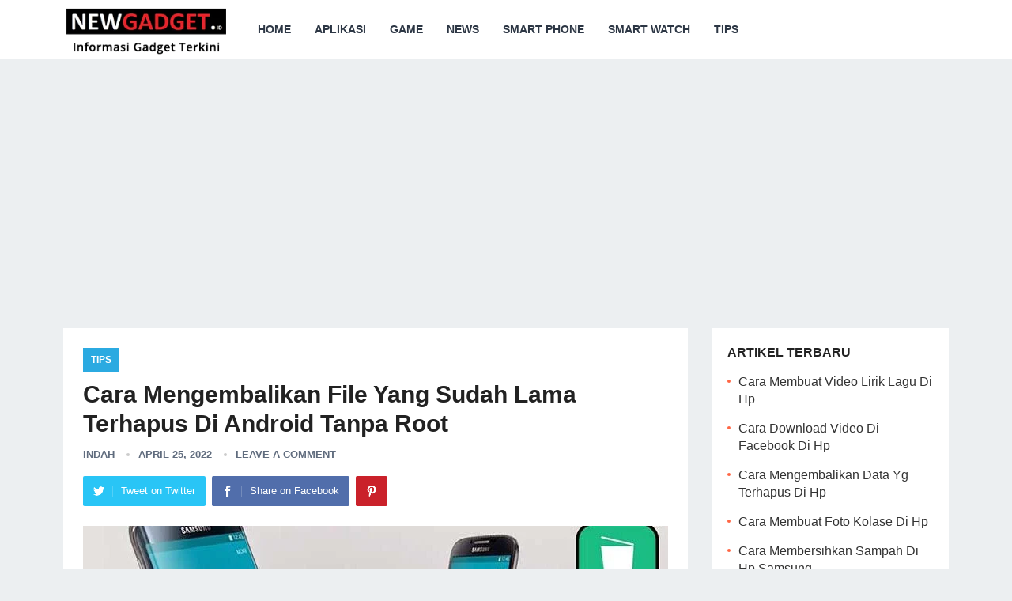

--- FILE ---
content_type: text/html; charset=UTF-8
request_url: https://www.newgadget.id/cara-mengembalikan-file-yang-sudah-lama-terhapus-di-android-tanpa-root/
body_size: 14102
content:
<!DOCTYPE html><html lang="en-US" prefix="og: https://ogp.me/ns#"><head>
 <script async src="https://www.googletagmanager.com/gtag/js?id=G-HZ0KFMPEZT"></script> <script>window.dataLayer = window.dataLayer || [];
  function gtag(){dataLayer.push(arguments);}
  gtag('js', new Date());

  gtag('config', 'G-HZ0KFMPEZT');</script> <script data-ad-client="ca-pub-8900698259003227" async src="https://pagead2.googlesyndication.com/pagead/js/adsbygoogle.js"></script> <script async src="https://pagead2.googlesyndication.com/pagead/js/adsbygoogle.js?client=ca-pub-8900698259003227"
     crossorigin="anonymous"></script> <meta charset="UTF-8"><link data-optimized="2" rel="stylesheet" href="https://www.newgadget.id/wp-content/litespeed/css/5ae155bfa729c5119a550bc926e59a36.css?ver=3fe21" /><meta name="viewport" content="width=device-width, initial-scale=1"><meta http-equiv="X-UA-Compatible" content="IE=edge"><meta name="HandheldFriendly" content="true"><link rel="profile" href="https://gmpg.org/xfn/11"><link rel="icon" type="image/png" href="https://www.newgadget.id/wp-content/uploads/2020/12/cropped-pavicon.png" /><title>Cara Mengembalikan File Yang Sudah Lama Terhapus Di Android Tanpa Root</title><meta name="description" content="Apakah Anda pernah kehilangan file penting yang telah terhapus dari smartphone Android Anda? Jangan khawatir, karena ada 15 cara mengembalikan file yang telah"/><meta name="robots" content="follow, index, max-snippet:-1, max-video-preview:-1, max-image-preview:large"/><link rel="canonical" href="https://www.newgadget.id/cara-mengembalikan-file-yang-sudah-lama-terhapus-di-android-tanpa-root/" /><meta property="og:locale" content="en_US" /><meta property="og:type" content="article" /><meta property="og:title" content="Cara Mengembalikan File Yang Sudah Lama Terhapus Di Android Tanpa Root" /><meta property="og:description" content="Apakah Anda pernah kehilangan file penting yang telah terhapus dari smartphone Android Anda? Jangan khawatir, karena ada 15 cara mengembalikan file yang telah" /><meta property="og:url" content="https://www.newgadget.id/cara-mengembalikan-file-yang-sudah-lama-terhapus-di-android-tanpa-root/" /><meta property="og:site_name" content="NEWGADGET.ID Informasi Gadget Terkini" /><meta property="article:publisher" content="https://www.facebook.com/officialnewgadget.id/" /><meta property="article:section" content="Tips" /><meta property="og:image" content="https://www.newgadget.id/wp-content/uploads/2022/04/Daftar-Cara-Mengembalikan-File-Yang-Sudah-Lama-Terhapus-di-Android-Tanpa-Root.jpg" /><meta property="og:image:secure_url" content="https://www.newgadget.id/wp-content/uploads/2022/04/Daftar-Cara-Mengembalikan-File-Yang-Sudah-Lama-Terhapus-di-Android-Tanpa-Root.jpg" /><meta property="og:image:width" content="830" /><meta property="og:image:height" content="400" /><meta property="og:image:alt" content="Cara Mengembalikan File Yang Sudah Lama Terhapus Di Android Tanpa Root" /><meta property="og:image:type" content="image/jpeg" /><meta property="article:published_time" content="2022-04-25T20:09:43+07:00" /><meta name="twitter:card" content="summary_large_image" /><meta name="twitter:title" content="Cara Mengembalikan File Yang Sudah Lama Terhapus Di Android Tanpa Root" /><meta name="twitter:description" content="Apakah Anda pernah kehilangan file penting yang telah terhapus dari smartphone Android Anda? Jangan khawatir, karena ada 15 cara mengembalikan file yang telah" /><meta name="twitter:image" content="https://www.newgadget.id/wp-content/uploads/2022/04/Daftar-Cara-Mengembalikan-File-Yang-Sudah-Lama-Terhapus-di-Android-Tanpa-Root.jpg" /><meta name="twitter:label1" content="Written by" /><meta name="twitter:data1" content="Indah" /><meta name="twitter:label2" content="Time to read" /><meta name="twitter:data2" content="3 minutes" /> <script type="application/ld+json" class="rank-math-schema">{"@context":"https://schema.org","@graph":[{"@type":["Person","Organization"],"@id":"https://www.newgadget.id/#person","name":"Indah","sameAs":["https://www.facebook.com/officialnewgadget.id/"],"logo":{"@type":"ImageObject","@id":"https://www.newgadget.id/#logo","url":"https://www.newgadget.id/wp-content/uploads/2021/08/cropped-logo-new-terang.png","contentUrl":"https://www.newgadget.id/wp-content/uploads/2021/08/cropped-logo-new-terang.png","caption":"Indah","inLanguage":"en-US","width":"250","height":"93"},"image":{"@type":"ImageObject","@id":"https://www.newgadget.id/#logo","url":"https://www.newgadget.id/wp-content/uploads/2021/08/cropped-logo-new-terang.png","contentUrl":"https://www.newgadget.id/wp-content/uploads/2021/08/cropped-logo-new-terang.png","caption":"Indah","inLanguage":"en-US","width":"250","height":"93"}},{"@type":"WebSite","@id":"https://www.newgadget.id/#website","url":"https://www.newgadget.id","name":"Indah","publisher":{"@id":"https://www.newgadget.id/#person"},"inLanguage":"en-US"},{"@type":"ImageObject","@id":"https://www.newgadget.id/wp-content/uploads/2022/04/Daftar-Cara-Mengembalikan-File-Yang-Sudah-Lama-Terhapus-di-Android-Tanpa-Root.jpg","url":"https://www.newgadget.id/wp-content/uploads/2022/04/Daftar-Cara-Mengembalikan-File-Yang-Sudah-Lama-Terhapus-di-Android-Tanpa-Root.jpg","width":"830","height":"400","inLanguage":"en-US"},{"@type":"BreadcrumbList","@id":"https://www.newgadget.id/cara-mengembalikan-file-yang-sudah-lama-terhapus-di-android-tanpa-root/#breadcrumb","itemListElement":[{"@type":"ListItem","position":"1","item":{"@id":"https://www.newgadget.id","name":"Home"}},{"@type":"ListItem","position":"2","item":{"@id":"https://www.newgadget.id/tips/","name":"Tips"}},{"@type":"ListItem","position":"3","item":{"@id":"https://www.newgadget.id/cara-mengembalikan-file-yang-sudah-lama-terhapus-di-android-tanpa-root/","name":"Cara Mengembalikan File Yang Sudah Lama Terhapus Di Android Tanpa Root"}}]},{"@type":"WebPage","@id":"https://www.newgadget.id/cara-mengembalikan-file-yang-sudah-lama-terhapus-di-android-tanpa-root/#webpage","url":"https://www.newgadget.id/cara-mengembalikan-file-yang-sudah-lama-terhapus-di-android-tanpa-root/","name":"Cara Mengembalikan File Yang Sudah Lama Terhapus Di Android Tanpa Root","datePublished":"2022-04-25T20:09:43+07:00","dateModified":"2022-04-25T20:09:43+07:00","isPartOf":{"@id":"https://www.newgadget.id/#website"},"primaryImageOfPage":{"@id":"https://www.newgadget.id/wp-content/uploads/2022/04/Daftar-Cara-Mengembalikan-File-Yang-Sudah-Lama-Terhapus-di-Android-Tanpa-Root.jpg"},"inLanguage":"en-US","breadcrumb":{"@id":"https://www.newgadget.id/cara-mengembalikan-file-yang-sudah-lama-terhapus-di-android-tanpa-root/#breadcrumb"}},{"@type":"Person","@id":"https://www.newgadget.id/author/sandy/","name":"Indah","url":"https://www.newgadget.id/author/sandy/","image":{"@type":"ImageObject","@id":"https://secure.gravatar.com/avatar/168012e7ef1cd1391aea52fa9e30c2b7?s=96&amp;d=mm&amp;r=g","url":"https://secure.gravatar.com/avatar/168012e7ef1cd1391aea52fa9e30c2b7?s=96&amp;d=mm&amp;r=g","caption":"Indah","inLanguage":"en-US"},"sameAs":["https://www.newgadget.id"]},{"@type":"Article","headline":"Cara Mengembalikan File Yang Sudah Lama Terhapus Di Android Tanpa Root","datePublished":"2022-04-25T20:09:43+07:00","dateModified":"2022-04-25T20:09:43+07:00","articleSection":"Tips","author":{"@id":"https://www.newgadget.id/author/sandy/","name":"Indah"},"publisher":{"@id":"https://www.newgadget.id/#person"},"description":"Apakah Anda pernah kehilangan file penting yang telah terhapus dari smartphone Android Anda? Jangan khawatir, karena ada 15 cara mengembalikan file yang telah","name":"Cara Mengembalikan File Yang Sudah Lama Terhapus Di Android Tanpa Root","@id":"https://www.newgadget.id/cara-mengembalikan-file-yang-sudah-lama-terhapus-di-android-tanpa-root/#richSnippet","isPartOf":{"@id":"https://www.newgadget.id/cara-mengembalikan-file-yang-sudah-lama-terhapus-di-android-tanpa-root/#webpage"},"image":{"@id":"https://www.newgadget.id/wp-content/uploads/2022/04/Daftar-Cara-Mengembalikan-File-Yang-Sudah-Lama-Terhapus-di-Android-Tanpa-Root.jpg"},"inLanguage":"en-US","mainEntityOfPage":{"@id":"https://www.newgadget.id/cara-mengembalikan-file-yang-sudah-lama-terhapus-di-android-tanpa-root/#webpage"}}]}</script> <link rel="alternate" type="application/rss+xml" title="NEWGADGET.ID Informasi Gadget Terkini &raquo; Feed" href="https://www.newgadget.id/feed/" /><link rel="alternate" type="application/rss+xml" title="NEWGADGET.ID Informasi Gadget Terkini &raquo; Comments Feed" href="https://www.newgadget.id/comments/feed/" /><link rel="alternate" type="application/rss+xml" title="NEWGADGET.ID Informasi Gadget Terkini &raquo; Cara Mengembalikan File Yang Sudah Lama Terhapus Di Android Tanpa Root Comments Feed" href="https://www.newgadget.id/cara-mengembalikan-file-yang-sudah-lama-terhapus-di-android-tanpa-root/feed/" /> <script data-optimized="1" type="text/javascript">window._wpemojiSettings={"baseUrl":"https:\/\/s.w.org\/images\/core\/emoji\/14.0.0\/72x72\/","ext":".png","svgUrl":"https:\/\/s.w.org\/images\/core\/emoji\/14.0.0\/svg\/","svgExt":".svg","source":{"concatemoji":"https:\/\/www.newgadget.id\/wp-includes\/js\/wp-emoji-release.min.js?ver=ba20848e56683a41202ef6d0a4d3fa87"}};
/*! This file is auto-generated */
!function(e,a,t){var n,r,o,i=a.createElement("canvas"),p=i.getContext&&i.getContext("2d");function s(e,t){p.clearRect(0,0,i.width,i.height),p.fillText(e,0,0);e=i.toDataURL();return p.clearRect(0,0,i.width,i.height),p.fillText(t,0,0),e===i.toDataURL()}function c(e){var t=a.createElement("script");t.src=e,t.defer=t.type="text/javascript",a.getElementsByTagName("head")[0].appendChild(t)}for(o=Array("flag","emoji"),t.supports={everything:!0,everythingExceptFlag:!0},r=0;r<o.length;r++)t.supports[o[r]]=function(e){if(p&&p.fillText)switch(p.textBaseline="top",p.font="600 32px Arial",e){case"flag":return s("\ud83c\udff3\ufe0f\u200d\u26a7\ufe0f","\ud83c\udff3\ufe0f\u200b\u26a7\ufe0f")?!1:!s("\ud83c\uddfa\ud83c\uddf3","\ud83c\uddfa\u200b\ud83c\uddf3")&&!s("\ud83c\udff4\udb40\udc67\udb40\udc62\udb40\udc65\udb40\udc6e\udb40\udc67\udb40\udc7f","\ud83c\udff4\u200b\udb40\udc67\u200b\udb40\udc62\u200b\udb40\udc65\u200b\udb40\udc6e\u200b\udb40\udc67\u200b\udb40\udc7f");case"emoji":return!s("\ud83e\udef1\ud83c\udffb\u200d\ud83e\udef2\ud83c\udfff","\ud83e\udef1\ud83c\udffb\u200b\ud83e\udef2\ud83c\udfff")}return!1}(o[r]),t.supports.everything=t.supports.everything&&t.supports[o[r]],"flag"!==o[r]&&(t.supports.everythingExceptFlag=t.supports.everythingExceptFlag&&t.supports[o[r]]);t.supports.everythingExceptFlag=t.supports.everythingExceptFlag&&!t.supports.flag,t.DOMReady=!1,t.readyCallback=function(){t.DOMReady=!0},t.supports.everything||(n=function(){t.readyCallback()},a.addEventListener?(a.addEventListener("DOMContentLoaded",n,!1),e.addEventListener("load",n,!1)):(e.attachEvent("onload",n),a.attachEvent("onreadystatechange",function(){"complete"===a.readyState&&t.readyCallback()})),(e=t.source||{}).concatemoji?c(e.concatemoji):e.wpemoji&&e.twemoji&&(c(e.twemoji),c(e.wpemoji)))}(window,document,window._wpemojiSettings)</script> <script type='text/javascript' src='https://www.newgadget.id/wp-includes/js/jquery/jquery.min.js?ver=3.6.4' id='jquery-core-js'></script> <script data-optimized="1" type='text/javascript' src='https://www.newgadget.id/wp-content/litespeed/js/3a26c7de3a3b96ac076607d790a5293c.js?ver=1cff9' id='jquery-migrate-js'></script> <script data-optimized="1" type='text/javascript' id='jquery-js-after'>jQuery(document).ready(function(){jQuery(".0cba919c5cb1d042f25379c2f5ab8c56").click(function(){jQuery.post("https://www.newgadget.id/wp-admin/admin-ajax.php",{"action":"quick_adsense_onpost_ad_click","quick_adsense_onpost_ad_index":jQuery(this).attr("data-index"),"quick_adsense_nonce":"41b312f360",},function(response){})})})</script> <script data-optimized="1" type='text/javascript' id='ez-toc-scroll-scriptjs-js-after'>jQuery(document).ready(function(){document.querySelectorAll(".ez-toc-section").forEach(t=>{t.setAttribute("ez-toc-data-id","#"+decodeURI(t.getAttribute("id")))}),jQuery("a.ez-toc-link").click(function(){let t=jQuery(this).attr("href"),e=jQuery("#wpadminbar"),i=0;30>30&&(i=30),e.length&&(i+=e.height()),jQuery('[ez-toc-data-id="'+decodeURI(t)+'"]').length>0&&(i=jQuery('[ez-toc-data-id="'+decodeURI(t)+'"]').offset().top-i),jQuery("html, body").animate({scrollTop:i},500)})})</script> <link rel="https://api.w.org/" href="https://www.newgadget.id/wp-json/" /><link rel="alternate" type="application/json" href="https://www.newgadget.id/wp-json/wp/v2/posts/1001231" /><link rel="EditURI" type="application/rsd+xml" title="RSD" href="https://www.newgadget.id/xmlrpc.php?rsd" /><link rel="wlwmanifest" type="application/wlwmanifest+xml" href="https://www.newgadget.id/wp-includes/wlwmanifest.xml" /><link rel='shortlink' href='https://www.newgadget.id/?p=1001231' /><link rel="alternate" type="application/json+oembed" href="https://www.newgadget.id/wp-json/oembed/1.0/embed?url=https%3A%2F%2Fwww.newgadget.id%2Fcara-mengembalikan-file-yang-sudah-lama-terhapus-di-android-tanpa-root%2F" /><link rel="alternate" type="text/xml+oembed" href="https://www.newgadget.id/wp-json/oembed/1.0/embed?url=https%3A%2F%2Fwww.newgadget.id%2Fcara-mengembalikan-file-yang-sudah-lama-terhapus-di-android-tanpa-root%2F&#038;format=xml" /> <script data-optimized="1" type="text/javascript">var _statcounter=_statcounter||[];_statcounter.push({"tags":{"author":"Indah"}})</script> <link rel="icon" href="https://www.newgadget.id/wp-content/uploads/2020/12/cropped-pavicon-32x32.png" sizes="32x32" /><link rel="icon" href="https://www.newgadget.id/wp-content/uploads/2020/12/cropped-pavicon-192x192.png" sizes="192x192" /><link rel="apple-touch-icon" href="https://www.newgadget.id/wp-content/uploads/2020/12/cropped-pavicon-180x180.png" /><meta name="msapplication-TileImage" content="https://www.newgadget.id/wp-content/uploads/2020/12/cropped-pavicon-270x270.png" /></head><body data-rsssl=1 class="post-template-default single single-post postid-1001231 single-format-standard wp-custom-logo wp-embed-responsive group-blog"><div id="page" class="site"><header id="masthead" class="site-header clear"><div class="container"><div class="site-branding"><div id="logo">
<span class="helper"></span>
<a href="https://www.newgadget.id/" rel="home">
<img data-lazyloaded="1" src="[data-uri]" data-src="https://www.newgadget.id/wp-content/uploads/2021/08/logo-new-terang.png.webp" alt=""/><noscript><img src="https://www.newgadget.id/wp-content/uploads/2021/08/logo-new-terang.png.webp" alt=""/></noscript>
</a></div></div><nav id="primary-nav" class="primary-navigation"><div class="menu-atas-container"><ul id="primary-menu" class="sf-menu"><li id="menu-item-12" class="menu-item menu-item-type-custom menu-item-object-custom menu-item-home menu-item-12"><a href="https://www.newgadget.id/">Home</a></li><li id="menu-item-405" class="menu-item menu-item-type-taxonomy menu-item-object-category menu-item-405"><a href="https://www.newgadget.id/aplikasi/">Aplikasi</a></li><li id="menu-item-1000203" class="menu-item menu-item-type-taxonomy menu-item-object-category menu-item-1000203"><a href="https://www.newgadget.id/game/">Game</a></li><li id="menu-item-38" class="menu-item menu-item-type-taxonomy menu-item-object-category menu-item-38"><a href="https://www.newgadget.id/news/">News</a></li><li id="menu-item-401" class="menu-item menu-item-type-taxonomy menu-item-object-category menu-item-401"><a href="https://www.newgadget.id/smart-phone/">Smart Phone</a></li><li id="menu-item-402" class="menu-item menu-item-type-taxonomy menu-item-object-category menu-item-402"><a href="https://www.newgadget.id/smart-watch/">Smart Watch</a></li><li id="menu-item-403" class="menu-item menu-item-type-taxonomy menu-item-object-category current-post-ancestor current-menu-parent current-post-parent menu-item-403"><a href="https://www.newgadget.id/tips/">Tips</a></li></ul></div></nav><div id="slick-mobile-menu"></div>
<span class="search-icon">
<span class="genericon genericon-search"></span>
<span class="genericon genericon-close"></span>
</span><div class="header-search"><form id="searchform" method="get" action="https://www.newgadget.id/">
<input type="search" name="s" class="search-input" placeholder="Search for..." autocomplete="off">
<button type="submit" class="search-submit">Search</button></form></div></div></header><aside class="container header-ad"><script async src="https://pagead2.googlesyndication.com/pagead/js/adsbygoogle.js?client=ca-pub-8900698259003227"
     crossorigin="anonymous"></script> 
<ins class="adsbygoogle"
style="display:block"
data-ad-client="ca-pub-8900698259003227"
data-ad-slot="4626870799"
data-ad-format="auto"
data-full-width-responsive="true"></ins> <script>(adsbygoogle = window.adsbygoogle || []).push({});</script></aside><aside class="container header-ad"><?php echo do_shortcode('[gtranslate]'); ?></aside><div id="content" class="site-content container clear"><div id="primary" class="content-area"><main id="main" class="site-main" ><article id="post-1001231" class="post-1001231 post type-post status-publish format-standard has-post-thumbnail hentry category-tips"><header class="entry-header"><div class="entry-category">
<a href="https://www.newgadget.id/tips/" title="View all posts in Tips" >Tips</a></div><h1 class="entry-title">Cara Mengembalikan File Yang Sudah Lama Terhapus Di Android Tanpa Root</h1><div class="entry-meta"><span class="entry-author"><a href="https://www.newgadget.id/author/sandy/" title="Posts by Indah" rel="author">Indah</a></span>
<span class="entry-date">April 25, 2022</span>
<span class="entry-comment"><a href="https://www.newgadget.id/cara-mengembalikan-file-yang-sudah-lama-terhapus-di-android-tanpa-root/#respond" class="comments-link" >Leave a Comment</a></span></div>
<span class="entry-share clear"><a class="twitter social-twitter" href="https://twitter.com/intent/tweet?text=Cara+Mengembalikan+File+Yang+Sudah+Lama+Terhapus+Di+Android+Tanpa+Root&amp;url=https%3A%2F%2Fwww.newgadget.id%2Fcara-mengembalikan-file-yang-sudah-lama-terhapus-di-android-tanpa-root%2F" target="_blank"><img data-lazyloaded="1" src="[data-uri]" data-src="https://www.newgadget.id/wp-content/themes/revenue-pro/assets/img/icon-twitter-white.png" alt="Twitter"><noscript><img src="https://www.newgadget.id/wp-content/themes/revenue-pro/assets/img/icon-twitter-white.png" alt="Twitter"></noscript><span>Tweet on Twitter</span></a><a class="facebook social-facebook" href="https://www.facebook.com/sharer/sharer.php?u=https%3A%2F%2Fwww.newgadget.id%2Fcara-mengembalikan-file-yang-sudah-lama-terhapus-di-android-tanpa-root%2F" target="_blank"><img data-lazyloaded="1" src="[data-uri]" data-src="https://www.newgadget.id/wp-content/themes/revenue-pro/assets/img/icon-facebook-white.png" alt="Facebook"><noscript><img src="https://www.newgadget.id/wp-content/themes/revenue-pro/assets/img/icon-facebook-white.png" alt="Facebook"></noscript><span>Share on Facebook</span></a><a class="pinterest social-pinterest" href="https://pinterest.com/pin/create/button/?url=https%3A%2F%2Fwww.newgadget.id%2Fcara-mengembalikan-file-yang-sudah-lama-terhapus-di-android-tanpa-root%2F&amp;media=https%3A%2F%2Fwww.newgadget.id%2Fwp-content%2Fuploads%2F2022%2F04%2FDaftar-Cara-Mengembalikan-File-Yang-Sudah-Lama-Terhapus-di-Android-Tanpa-Root.jpg" target="_blank"><img data-lazyloaded="1" src="[data-uri]" data-src="https://www.newgadget.id/wp-content/themes/revenue-pro/assets/img/icon-pinterest-white.png" alt="Pinterest"><noscript><img src="https://www.newgadget.id/wp-content/themes/revenue-pro/assets/img/icon-pinterest-white.png" alt="Pinterest"></noscript><span>Pinterest</span></a></span></header><div class="entry-content">
<img data-lazyloaded="1" src="[data-uri]" width="740" height="400" data-src="https://www.newgadget.id/wp-content/uploads/2022/04/Daftar-Cara-Mengembalikan-File-Yang-Sudah-Lama-Terhapus-di-Android-Tanpa-Root-740x400.jpg.webp" class="attachment-single_thumb size-single_thumb wp-post-image" alt="Daftar Cara Mengembalikan File Yang Sudah Lama Terhapus di Android Tanpa Root" decoding="async" title="Cara Mengembalikan File Yang Sudah Lama Terhapus Di Android Tanpa Root 1"><noscript><img width="740" height="400" src="https://www.newgadget.id/wp-content/uploads/2022/04/Daftar-Cara-Mengembalikan-File-Yang-Sudah-Lama-Terhapus-di-Android-Tanpa-Root-740x400.jpg.webp" class="attachment-single_thumb size-single_thumb wp-post-image" alt="Daftar Cara Mengembalikan File Yang Sudah Lama Terhapus di Android Tanpa Root" decoding="async" title="Cara Mengembalikan File Yang Sudah Lama Terhapus Di Android Tanpa Root 1"></noscript><div id="ez-toc-container" class="ez-toc-v2_0_49 counter-hierarchy ez-toc-counter ez-toc-grey ez-toc-container-direction"><div class="ez-toc-title-container"><p class="ez-toc-title">Daftar Isi</p>
<span class="ez-toc-title-toggle"><a href="#" class="ez-toc-pull-right ez-toc-btn ez-toc-btn-xs ez-toc-btn-default ez-toc-toggle" aria-label="ez-toc-toggle-icon-1"><label for="item-697377f243dc4" aria-label="Table of Content"><span style="display: flex;align-items: center;width: 35px;height: 30px;justify-content: center;direction:ltr;"><svg style="fill: #999;color:#999" xmlns="http://www.w3.org/2000/svg" class="list-377408" width="20px" height="20px" viewBox="0 0 24 24" fill="none"><path d="M6 6H4v2h2V6zm14 0H8v2h12V6zM4 11h2v2H4v-2zm16 0H8v2h12v-2zM4 16h2v2H4v-2zm16 0H8v2h12v-2z" fill="currentColor"></path></svg><svg style="fill: #999;color:#999" class="arrow-unsorted-368013" xmlns="http://www.w3.org/2000/svg" width="10px" height="10px" viewBox="0 0 24 24" version="1.2" baseProfile="tiny"><path d="M18.2 9.3l-6.2-6.3-6.2 6.3c-.2.2-.3.4-.3.7s.1.5.3.7c.2.2.4.3.7.3h11c.3 0 .5-.1.7-.3.2-.2.3-.5.3-.7s-.1-.5-.3-.7zM5.8 14.7l6.2 6.3 6.2-6.3c.2-.2.3-.5.3-.7s-.1-.5-.3-.7c-.2-.2-.4-.3-.7-.3h-11c-.3 0-.5.1-.7.3-.2.2-.3.5-.3.7s.1.5.3.7z"/></svg></span></label><input  type="checkbox" id="item-697377f243dc4"></a></span></div><nav><ul class='ez-toc-list ez-toc-list-level-1 ' ><li class='ez-toc-page-1 ez-toc-heading-level-2'><a class="ez-toc-link ez-toc-heading-1" href="#Cara_Mengembalikan_File_dari_Google_Drive" title="Cara Mengembalikan File dari Google Drive">Cara Mengembalikan File dari Google Drive</a></li><li class='ez-toc-page-1 ez-toc-heading-level-2'><a class="ez-toc-link ez-toc-heading-2" href="#Cara_Menggunakan_Aplikasi_Pemulihan_Data" title="Cara Menggunakan Aplikasi Pemulihan Data">Cara Menggunakan Aplikasi Pemulihan Data</a></li><li class='ez-toc-page-1 ez-toc-heading-level-2'><a class="ez-toc-link ez-toc-heading-3" href="#Cara_Menggunakan_Aplikasi_Undelete" title="Cara Menggunakan Aplikasi Undelete">Cara Menggunakan Aplikasi Undelete</a></li><li class='ez-toc-page-1 ez-toc-heading-level-2'><a class="ez-toc-link ez-toc-heading-4" href="#Cara_Menggunakan_Perangkat_Lunak_Pemulihan_Data" title="Cara Menggunakan Perangkat Lunak Pemulihan Data">Cara Menggunakan Perangkat Lunak Pemulihan Data</a></li><li class='ez-toc-page-1 ez-toc-heading-level-2'><a class="ez-toc-link ez-toc-heading-5" href="#Cara_Menggunakan_Aplikasi_Backup" title="Cara Menggunakan Aplikasi Backup">Cara Menggunakan Aplikasi Backup</a></li><li class='ez-toc-page-1 ez-toc-heading-level-2'><a class="ez-toc-link ez-toc-heading-6" href="#Mengapa_Harus_Mengembalikan_File_Yang_Terhapus_di_Android" title="Mengapa Harus Mengembalikan File Yang Terhapus di Android?">Mengapa Harus Mengembalikan File Yang Terhapus di Android?</a></li><li class='ez-toc-page-1 ez-toc-heading-level-2'><a class="ez-toc-link ez-toc-heading-7" href="#Manfaat_dari_Mengembalikan_File_yang_Terhapus_di_Android" title="Manfaat dari Mengembalikan File yang Terhapus di Android">Manfaat dari Mengembalikan File yang Terhapus di Android</a></li><li class='ez-toc-page-1 ez-toc-heading-level-2'><a class="ez-toc-link ez-toc-heading-8" href="#Tips_untuk_Menghindari_Kehilangan_File_di_Android" title="Tips untuk Menghindari Kehilangan File di Android">Tips untuk Menghindari Kehilangan File di Android</a></li><li class='ez-toc-page-1 ez-toc-heading-level-2'><a class="ez-toc-link ez-toc-heading-9" href="#Cara_Menghapus_File_di_Android_Secara_Permanen" title="Cara Menghapus File di Android Secara Permanen">Cara Menghapus File di Android Secara Permanen</a></li><li class='ez-toc-page-1 ez-toc-heading-level-2'><a class="ez-toc-link ez-toc-heading-10" href="#Kesimpulan" title="Kesimpulan">Kesimpulan</a></li><li class='ez-toc-page-1 ez-toc-heading-level-2'><a class="ez-toc-link ez-toc-heading-11" href="#Frequently_Asked_Questions" title="Frequently Asked Questions">Frequently Asked Questions</a><ul class='ez-toc-list-level-3'><li class='ez-toc-heading-level-3'><a class="ez-toc-link ez-toc-heading-12" href="#1_Apakah_ada_jaminan_bahwa_file_yang_terhapus_dapat_dipulihkan" title="1. Apakah ada jaminan bahwa file yang terhapus dapat dipulihkan?">1. Apakah ada jaminan bahwa file yang terhapus dapat dipulihkan?</a></li><li class='ez-toc-page-1 ez-toc-heading-level-3'><a class="ez-toc-link ez-toc-heading-13" href="#2_Berapa_lama_waktu_yang_dibutuhkan_untuk_memulihkan_file_yang_telah_terhapus_di_Android" title="2. Berapa lama waktu yang dibutuhkan untuk memulihkan file yang telah terhapus di Android?">2. Berapa lama waktu yang dibutuhkan untuk memulihkan file yang telah terhapus di Android?</a></li><li class='ez-toc-page-1 ez-toc-heading-level-3'><a class="ez-toc-link ez-toc-heading-14" href="#3_Apa_yang_harus_dilakukan_jika_metode_untuk_mengembalikan_file_yang_telah_terhapus_tidak_berhasil" title="3. Apa yang harus dilakukan jika metode untuk mengembalikan file yang telah terhapus tidak berhasil?">3. Apa yang harus dilakukan jika metode untuk mengembalikan file yang telah terhapus tidak berhasil?</a></li><li class='ez-toc-page-1 ez-toc-heading-level-3'><a class="ez-toc-link ez-toc-heading-15" href="#4_Apakah_mengembalikan_file_yang_telah_terhapus_di_Android_berbahaya_bagi_perangkat_saya" title="4. Apakah mengembalikan file yang telah terhapus di Android berbahaya bagi perangkat saya?">4. Apakah mengembalikan file yang telah terhapus di Android berbahaya bagi perangkat saya?</a></li><li class='ez-toc-page-1 ez-toc-heading-level-3'><a class="ez-toc-link ez-toc-heading-16" href="#5_Apakah_saya_perlu_membayar_untuk_menggunakan_aplikasi_pemulihan_data" title="5. Apakah saya perlu membayar untuk menggunakan aplikasi pemulihan data?">5. Apakah saya perlu membayar untuk menggunakan aplikasi pemulihan data?</a></li></ul></li></ul></nav></div><div class="0cba919c5cb1d042f25379c2f5ab8c56" data-index="1" style="float: none; margin:10px 0 10px 0; text-align:center;"> <script async src="https://pagead2.googlesyndication.com/pagead/js/adsbygoogle.js?client=ca-pub-8900698259003227"
     crossorigin="anonymous"></script> <ins class="adsbygoogle"
style="display:block; text-align:center;"
data-ad-layout="in-article"
data-ad-format="fluid"
data-ad-client="ca-pub-8900698259003227"
data-ad-slot="1750615380"></ins> <script>(adsbygoogle = window.adsbygoogle || []).push({});</script> </div><p>Apakah Anda pernah kehilangan file penting yang telah terhapus dari smartphone Android Anda? Jangan khawatir, karena ada 15 cara mengembalikan file yang telah lama terhapus di Android tanpa perlu root. Berikut ini adalah beberapa metode yang bisa Anda coba.</p><h2><span class="ez-toc-section" id="Cara_Mengembalikan_File_dari_Google_Drive"></span>Cara Mengembalikan File dari Google Drive<span class="ez-toc-section-end"></span></h2><p>Jika Anda telah menggunakan Google Drive, Anda dapat memulihkan file yang telah dihapus dari tempat sampah. Anda cukup pergi ke tempat sampah, pilih file yang ingin dipulihkan, dan klik tombol &#8220;kembalikan&#8221; untuk mengembalikan file tersebut ke posisi semula.</p><div style="clear:both; margin-top:0em; margin-bottom:1em;"><a href="https://www.newgadget.id/cara-mengembalikan-video-yang-terhapus-permanen-di-hp-xiaomi/" target="_blank" rel="nofollow" class="ued73b89a1f39e62d393efe8d22775e2b"><div style="padding-left:1em; padding-right:1em;"><span class="ctaText">Baca Juga</span>&nbsp; <span class="postTitle">Cara Mengembalikan Video Yang Terhapus Permanen Di Hp Xiaomi</span></div></a></div><p><img data-lazyloaded="1" src="[data-uri]" decoding="async" data-src="https://www.newgadget.id/wp-content/uploads/2022/04/Daftar-Cara-Mengembalikan-File-Yang-Sudah-Lama-Terhapus-di-Android-Tanpa-Root.jpg" alt="15 Cara Mengembalikan File Yang Sudah Lama Terhapus di Android Tanpa" title="Cara Mengembalikan File Yang Sudah Lama Terhapus Di Android Tanpa Root 2"><noscript><img decoding="async" src="https://www.newgadget.id/wp-content/uploads/2022/04/Daftar-Cara-Mengembalikan-File-Yang-Sudah-Lama-Terhapus-di-Android-Tanpa-Root.jpg" alt="15 Cara Mengembalikan File Yang Sudah Lama Terhapus di Android Tanpa" title="Cara Mengembalikan File Yang Sudah Lama Terhapus Di Android Tanpa Root 2"></noscript></p><h2><span class="ez-toc-section" id="Cara_Menggunakan_Aplikasi_Pemulihan_Data"></span>Cara Menggunakan Aplikasi Pemulihan Data<span class="ez-toc-section-end"></span></h2><p>Anda juga dapat menggunakan aplikasi pemulihan data seperti DiskDigger atau EaseUS MobiSaver untuk memulihkan file yang telah terhapus. Aplikasi pemulihan data ini dapat memindai memori internal atau kartu SD pada smartphone Anda untuk menemukan file yang hilang dan memulihkannya untuk Anda.</p><p><img data-lazyloaded="1" src="[data-uri]" decoding="async" data-src="https://www.newgadget.id/wp-content/uploads/2022/04/Daftar-Cara-Mengembalikan-File-Yang-Sudah-Lama-Terhapus-di-Android-Tanpa-Root.jpg" alt="15 Cara Mengembalikan File Yang Sudah Lama Terhapus di Android Tanpa" title="Cara Mengembalikan File Yang Sudah Lama Terhapus Di Android Tanpa Root 2"><noscript><img decoding="async" src="https://www.newgadget.id/wp-content/uploads/2022/04/Daftar-Cara-Mengembalikan-File-Yang-Sudah-Lama-Terhapus-di-Android-Tanpa-Root.jpg" alt="15 Cara Mengembalikan File Yang Sudah Lama Terhapus di Android Tanpa" title="Cara Mengembalikan File Yang Sudah Lama Terhapus Di Android Tanpa Root 2"></noscript></p><h2><span class="ez-toc-section" id="Cara_Menggunakan_Aplikasi_Undelete"></span>Cara Menggunakan Aplikasi Undelete<span class="ez-toc-section-end"></span></h2><p>Aplikasi Undelete juga dapat membantu Anda memulihkan file yang telah terhapus. Aplikasi ini dapat memindai memori internal atau kartu SD pada smartphone Anda dan menemukan file yang hilang. Aplikasi seperti DiskDigger, EaseUS MobiSaver, dan Recuva juga termasuk aplikasi Undelete yang populer.</p><p><img data-lazyloaded="1" src="[data-uri]" decoding="async" data-src="https://www.newgadget.id/wp-content/uploads/2022/04/Daftar-Cara-Mengembalikan-File-Yang-Sudah-Lama-Terhapus-di-Android-Tanpa-Root.jpg" alt="15 Cara Mengembalikan File Yang Sudah Lama Terhapus di Android Tanpa" title="Cara Mengembalikan File Yang Sudah Lama Terhapus Di Android Tanpa Root 2"><noscript><img decoding="async" src="https://www.newgadget.id/wp-content/uploads/2022/04/Daftar-Cara-Mengembalikan-File-Yang-Sudah-Lama-Terhapus-di-Android-Tanpa-Root.jpg" alt="15 Cara Mengembalikan File Yang Sudah Lama Terhapus di Android Tanpa" title="Cara Mengembalikan File Yang Sudah Lama Terhapus Di Android Tanpa Root 2"></noscript></p><h2><span class="ez-toc-section" id="Cara_Menggunakan_Perangkat_Lunak_Pemulihan_Data"></span>Cara Menggunakan Perangkat Lunak Pemulihan Data<span class="ez-toc-section-end"></span></h2><p>Jika Anda mengalami kerusakan pada sistem operasi Android, Anda dapat menggunakan perangkat lunak pemulihan data seperti Wondershare Dr.Fone untuk memulihkan file yang telah terhapus. Anda cukup menghubungkan smartphone Anda ke komputer dan menjalankan perangkat lunak pemulihan data untuk memulihkan file yang hilang.</p><p><img data-lazyloaded="1" src="[data-uri]" decoding="async" data-src="https://www.newgadget.id/wp-content/uploads/2022/04/Daftar-Cara-Mengembalikan-File-Yang-Sudah-Lama-Terhapus-di-Android-Tanpa-Root.jpg" alt="15 Cara Mengembalikan File Yang Sudah Lama Terhapus di Android Tanpa" title="Cara Mengembalikan File Yang Sudah Lama Terhapus Di Android Tanpa Root 2"><noscript><img decoding="async" src="https://www.newgadget.id/wp-content/uploads/2022/04/Daftar-Cara-Mengembalikan-File-Yang-Sudah-Lama-Terhapus-di-Android-Tanpa-Root.jpg" alt="15 Cara Mengembalikan File Yang Sudah Lama Terhapus di Android Tanpa" title="Cara Mengembalikan File Yang Sudah Lama Terhapus Di Android Tanpa Root 2"></noscript></p><h2><span class="ez-toc-section" id="Cara_Menggunakan_Aplikasi_Backup"></span>Cara Menggunakan Aplikasi Backup<span class="ez-toc-section-end"></span></h2><p>Anda juga dapat memulihkan file yang terhapus jika Anda telah membuat cadangan file sebelumnya menggunakan aplikasi backup seperti Google Photos atau Samsung Cloud. Anda cukup mengakses cadangan file Anda dan mengambil file yang telah terhapus dari cadangan.</p><div style="clear:both; margin-top:0em; margin-bottom:1em;"><a href="https://www.newgadget.id/cara-membuat-filter-instagram-di-hp/" target="_blank" rel="nofollow" class="u8c589dd07f63507a96a66dddca48ed5d"><div style="padding-left:1em; padding-right:1em;"><span class="ctaText">Baca Juga</span>&nbsp; <span class="postTitle">Cara Membuat Filter Instagram Di Hp</span></div></a></div><p><img data-lazyloaded="1" src="[data-uri]" decoding="async" data-src="https://www.newgadget.id/wp-content/uploads/2022/04/Daftar-Cara-Mengembalikan-File-Yang-Sudah-Lama-Terhapus-di-Android-Tanpa-Root.jpg" alt="15 Cara Mengembalikan File Yang Sudah Lama Terhapus di Android Tanpa" title="Cara Mengembalikan File Yang Sudah Lama Terhapus Di Android Tanpa Root 2"><noscript><img decoding="async" src="https://www.newgadget.id/wp-content/uploads/2022/04/Daftar-Cara-Mengembalikan-File-Yang-Sudah-Lama-Terhapus-di-Android-Tanpa-Root.jpg" alt="15 Cara Mengembalikan File Yang Sudah Lama Terhapus di Android Tanpa" title="Cara Mengembalikan File Yang Sudah Lama Terhapus Di Android Tanpa Root 2"></noscript></p><h2><span class="ez-toc-section" id="Mengapa_Harus_Mengembalikan_File_Yang_Terhapus_di_Android"></span>Mengapa Harus Mengembalikan File Yang Terhapus di Android?<span class="ez-toc-section-end"></span></h2><p>File yang terhapus bisa jadi sangat penting, seperti foto liburan bersama keluarga atau video ulang tahun teman Anda. Jadi, mengembalikan file yang telah terhapus di Android dapat sangat membantu Anda untuk mendapatkan kembali file yang hilang dan membuat Anda merasa lega.</p><h2><span class="ez-toc-section" id="Manfaat_dari_Mengembalikan_File_yang_Terhapus_di_Android"></span>Manfaat dari Mengembalikan File yang Terhapus di Android<span class="ez-toc-section-end"></span></h2><p>Manfaat utama dari mengembalikan file yang telah terhapus di Android adalah bahwa Anda dapat memulihkan data penting yang hilang. Selain itu, mengembalikan file yang terhapus dapat membantu menghindari kerugian data atau kerusakan pribadi yang mungkin ditimbulkan jika Anda kehilangan file yang penting.</p><h2><span class="ez-toc-section" id="Tips_untuk_Menghindari_Kehilangan_File_di_Android"></span>Tips untuk Menghindari Kehilangan File di Android<span class="ez-toc-section-end"></span></h2><p>Untuk menghindari kehilangan file di Android, berikut adalah beberapa tips yang dapat Anda ikuti:</p><ul><li>Backup file Anda secara teratur menggunakan aplikasi backup yang dapat dipercaya</li><li>Jangan menghapus file secara sembarangan, pastikan file yang akan dihapus tidak penting atau tidak dibutuhkan lagi</li><li>Jangan merusak sistem operasi Android Anda dengan memasang aplikasi dari sumber yang tidak diketahui</li><li>Periksa dan hapus file sementara atau file cache secara berkala untuk melindungi memori internal Anda</li></ul><div style="clear:both; margin-top:0em; margin-bottom:1em;"><a href="https://www.newgadget.id/cara-mengembalikan-foto-dan-video-yang-terhapus-di-hp/" target="_blank" rel="nofollow" class="uff57c20e3175ce3084cd6433a52c02ec"><div style="padding-left:1em; padding-right:1em;"><span class="ctaText">Baca Juga</span>&nbsp; <span class="postTitle">Cara Mengembalikan Foto Dan Video Yang Terhapus Di Hp</span></div></a></div><h2><span class="ez-toc-section" id="Cara_Menghapus_File_di_Android_Secara_Permanen"></span>Cara Menghapus File di Android Secara Permanen<span class="ez-toc-section-end"></span></h2><p>Jika Anda ingin menghapus file di Android secara permanen, Anda dapat menggunakan aplikasi seperti iShredder atau Secure Delete. Aplikasi ini akan menghapus file secara permanen dari pengaturan memori, sehingga file tidak bisa dipulihkan dengan aplikasi pemulihan data.</p><h2><span class="ez-toc-section" id="Kesimpulan"></span>Kesimpulan<span class="ez-toc-section-end"></span></h2><p>Jadi, jika Anda pernah kehilangan file yang penting di Android, jangan khawatir, karena masih ada beberapa cara untuk mengembalikan file yang telah terhapus. Anda dapat menggunakan aplikasi pemulihan data, applikasi undelete, atau bahkan perangkat lunak pemulihan data untuk memulihkan file yang hilang. Namun, untuk menghindari hilangnya file di Android, pastikan untuk backup file secara teratur dan jangan menghapus file dengan sembarangan.</p><h2><span class="ez-toc-section" id="Frequently_Asked_Questions"></span>Frequently Asked Questions<span class="ez-toc-section-end"></span></h2><h3><span class="ez-toc-section" id="1_Apakah_ada_jaminan_bahwa_file_yang_terhapus_dapat_dipulihkan"></span>1. Apakah ada jaminan bahwa file yang terhapus dapat dipulihkan?<span class="ez-toc-section-end"></span></h3><p>Tidak ada jaminan bahwa file yang terhapus dapat dipulihkan sepenuhnya, terutama jika telah lama terhapus dan memori di-overwrite oleh aplikasi lain.</p><h3><span class="ez-toc-section" id="2_Berapa_lama_waktu_yang_dibutuhkan_untuk_memulihkan_file_yang_telah_terhapus_di_Android"></span>2. Berapa lama waktu yang dibutuhkan untuk memulihkan file yang telah terhapus di Android?<span class="ez-toc-section-end"></span></h3><p>Waktu yang dibutuhkan untuk memulihkan file yang telah terhapus di Android bervariasi tergantung pada ukuran file dan metode yang digunakan untuk memulihkannya.</p><h3><span class="ez-toc-section" id="3_Apa_yang_harus_dilakukan_jika_metode_untuk_mengembalikan_file_yang_telah_terhapus_tidak_berhasil"></span>3. Apa yang harus dilakukan jika metode untuk mengembalikan file yang telah terhapus tidak berhasil?<span class="ez-toc-section-end"></span></h3><p>Jika metode untuk mengembalikan file yang telah terhapus tidak berhasil, tanyakan pada ahli atau profesional di bidang pemulihan data untuk mendapatkan bantuan dan solusi yang tepat.</p><h3><span class="ez-toc-section" id="4_Apakah_mengembalikan_file_yang_telah_terhapus_di_Android_berbahaya_bagi_perangkat_saya"></span>4. Apakah mengembalikan file yang telah terhapus di Android berbahaya bagi perangkat saya?<span class="ez-toc-section-end"></span></h3><p>Mengembalikan file yang telah terhapus tidak berbahaya bagi perangkat Anda, namun pastikan untuk menggunakan aplikasi pemulihan data yang dapat dipercaya untuk melindungi perangkat Anda dari kerusakan akibat virus atau malware.</p><h3><span class="ez-toc-section" id="5_Apakah_saya_perlu_membayar_untuk_menggunakan_aplikasi_pemulihan_data"></span>5. Apakah saya perlu membayar untuk menggunakan aplikasi pemulihan data?<span class="ez-toc-section-end"></span></h3><p>Ada aplikasi pemulihan data yang gratis dan berbayar. Namun, aplikasi pemulihan data yang berbayar biasanya memiliki fitur yang lebih lengkap dan lebih efektif dalam memulihkan file yang telah terhapus.</p><div class="0cba919c5cb1d042f25379c2f5ab8c56" data-index="3" style="float: none; margin:10px 0 10px 0; text-align:center;"> <script async src="https://pagead2.googlesyndication.com/pagead/js/adsbygoogle.js?client=ca-pub-8900698259003227"
     crossorigin="anonymous"></script> <ins class="adsbygoogle"
style="display:block; text-align:center;"
data-ad-layout="in-article"
data-ad-format="fluid"
data-ad-client="ca-pub-8900698259003227"
data-ad-slot="1750615380"></ins> <script>(adsbygoogle = window.adsbygoogle || []).push({});</script> </div><div style="font-size: 0px; height: 0px; line-height: 0px; margin: 0; padding: 0; clear: both;"></div></div><div class="entry-tags"></div></article><div class="entry-footer"><div class="share-icons">
<span class="entry-share clear"><a class="twitter social-twitter" href="https://twitter.com/intent/tweet?text=Cara+Mengembalikan+File+Yang+Sudah+Lama+Terhapus+Di+Android+Tanpa+Root&amp;url=https%3A%2F%2Fwww.newgadget.id%2Fcara-mengembalikan-file-yang-sudah-lama-terhapus-di-android-tanpa-root%2F" target="_blank"><img data-lazyloaded="1" src="[data-uri]" data-src="https://www.newgadget.id/wp-content/themes/revenue-pro/assets/img/icon-twitter-white.png" alt="Twitter"><noscript><img src="https://www.newgadget.id/wp-content/themes/revenue-pro/assets/img/icon-twitter-white.png" alt="Twitter"></noscript><span>Tweet on Twitter</span></a><a class="facebook social-facebook" href="https://www.facebook.com/sharer/sharer.php?u=https%3A%2F%2Fwww.newgadget.id%2Fcara-mengembalikan-file-yang-sudah-lama-terhapus-di-android-tanpa-root%2F" target="_blank"><img data-lazyloaded="1" src="[data-uri]" data-src="https://www.newgadget.id/wp-content/themes/revenue-pro/assets/img/icon-facebook-white.png" alt="Facebook"><noscript><img src="https://www.newgadget.id/wp-content/themes/revenue-pro/assets/img/icon-facebook-white.png" alt="Facebook"></noscript><span>Share on Facebook</span></a><a class="pinterest social-pinterest" href="https://pinterest.com/pin/create/button/?url=https%3A%2F%2Fwww.newgadget.id%2Fcara-mengembalikan-file-yang-sudah-lama-terhapus-di-android-tanpa-root%2F&amp;media=https%3A%2F%2Fwww.newgadget.id%2Fwp-content%2Fuploads%2F2022%2F04%2FDaftar-Cara-Mengembalikan-File-Yang-Sudah-Lama-Terhapus-di-Android-Tanpa-Root.jpg" target="_blank"><img data-lazyloaded="1" src="[data-uri]" data-src="https://www.newgadget.id/wp-content/themes/revenue-pro/assets/img/icon-pinterest-white.png" alt="Pinterest"><noscript><img src="https://www.newgadget.id/wp-content/themes/revenue-pro/assets/img/icon-pinterest-white.png" alt="Pinterest"></noscript><span>Pinterest</span></a></span></div></div><div class="entry-related clear"><h3>You May Also Like</h3><div class="related-loop clear"><div class="hentry">
<a class="thumbnail-link" href="https://www.newgadget.id/cara-membuat-video-lirik-lagu-di-hp/"><div class="thumbnail-wrap">
<img data-lazyloaded="1" src="[data-uri]" width="740" height="414" data-src="https://www.newgadget.id/wp-content/uploads/2023/12/maxresdefault-1-740x414.jpg.webp" class="attachment-post_thumb size-post_thumb wp-post-image" alt="maxresdefault 1" decoding="async" data-srcset="https://www.newgadget.id/wp-content/uploads/2023/12/maxresdefault-1-740x414.jpg.webp 740w, https://www.newgadget.id/wp-content/uploads/2023/12/maxresdefault-1-300x169.jpg.webp 300w, https://www.newgadget.id/wp-content/uploads/2023/12/maxresdefault-1-355x199.jpg.webp 355w" data-sizes="(max-width: 740px) 100vw, 740px" title="Cara Membuat Video Lirik Lagu Di Hp 12"><noscript><img width="740" height="414" src="https://www.newgadget.id/wp-content/uploads/2023/12/maxresdefault-1-740x414.jpg.webp" class="attachment-post_thumb size-post_thumb wp-post-image" alt="maxresdefault 1" decoding="async" srcset="https://www.newgadget.id/wp-content/uploads/2023/12/maxresdefault-1-740x414.jpg.webp 740w, https://www.newgadget.id/wp-content/uploads/2023/12/maxresdefault-1-300x169.jpg.webp 300w, https://www.newgadget.id/wp-content/uploads/2023/12/maxresdefault-1-355x199.jpg.webp 355w" sizes="(max-width: 740px) 100vw, 740px" title="Cara Membuat Video Lirik Lagu Di Hp 12"></noscript></div>
</a><h2 class="entry-title"><a href="https://www.newgadget.id/cara-membuat-video-lirik-lagu-di-hp/">Cara Membuat Video Lirik Lagu Di Hp</a></h2></div><div class="hentry">
<a class="thumbnail-link" href="https://www.newgadget.id/cara-download-video-di-facebook-di-hp/"><div class="thumbnail-wrap">
<img data-lazyloaded="1" src="[data-uri]" width="740" height="414" data-src="https://www.newgadget.id/wp-content/uploads/2023/12/cara-download-video-facebook-740x414.jpg.webp" class="attachment-post_thumb size-post_thumb wp-post-image" alt="cara download video facebook" decoding="async" data-srcset="https://www.newgadget.id/wp-content/uploads/2023/12/cara-download-video-facebook-740x414.jpg.webp 740w, https://www.newgadget.id/wp-content/uploads/2023/12/cara-download-video-facebook-355x199.jpg.webp 355w" data-sizes="(max-width: 740px) 100vw, 740px" title="Cara Download Video Di Facebook Di Hp 13"><noscript><img width="740" height="414" src="https://www.newgadget.id/wp-content/uploads/2023/12/cara-download-video-facebook-740x414.jpg.webp" class="attachment-post_thumb size-post_thumb wp-post-image" alt="cara download video facebook" decoding="async" srcset="https://www.newgadget.id/wp-content/uploads/2023/12/cara-download-video-facebook-740x414.jpg.webp 740w, https://www.newgadget.id/wp-content/uploads/2023/12/cara-download-video-facebook-355x199.jpg.webp 355w" sizes="(max-width: 740px) 100vw, 740px" title="Cara Download Video Di Facebook Di Hp 13"></noscript></div>
</a><h2 class="entry-title"><a href="https://www.newgadget.id/cara-download-video-di-facebook-di-hp/">Cara Download Video Di Facebook Di Hp</a></h2></div><div class="hentry last">
<a class="thumbnail-link" href="https://www.newgadget.id/cara-mengembalikan-data-yg-terhapus-di-hp/"><div class="thumbnail-wrap">
<img data-lazyloaded="1" src="[data-uri]" width="740" height="414" data-src="https://www.newgadget.id/wp-content/uploads/2023/12/maxresdefault-2-740x414.jpg.webp" class="attachment-post_thumb size-post_thumb wp-post-image" alt="maxresdefault 2" decoding="async" data-srcset="https://www.newgadget.id/wp-content/uploads/2023/12/maxresdefault-2-740x414.jpg.webp 740w, https://www.newgadget.id/wp-content/uploads/2023/12/maxresdefault-2-300x169.jpg.webp 300w, https://www.newgadget.id/wp-content/uploads/2023/12/maxresdefault-2-355x199.jpg.webp 355w" data-sizes="(max-width: 740px) 100vw, 740px" title="Cara Mengembalikan Data Yg Terhapus Di Hp 14"><noscript><img width="740" height="414" src="https://www.newgadget.id/wp-content/uploads/2023/12/maxresdefault-2-740x414.jpg.webp" class="attachment-post_thumb size-post_thumb wp-post-image" alt="maxresdefault 2" decoding="async" srcset="https://www.newgadget.id/wp-content/uploads/2023/12/maxresdefault-2-740x414.jpg.webp 740w, https://www.newgadget.id/wp-content/uploads/2023/12/maxresdefault-2-300x169.jpg.webp 300w, https://www.newgadget.id/wp-content/uploads/2023/12/maxresdefault-2-355x199.jpg.webp 355w" sizes="(max-width: 740px) 100vw, 740px" title="Cara Mengembalikan Data Yg Terhapus Di Hp 14"></noscript></div>
</a><h2 class="entry-title"><a href="https://www.newgadget.id/cara-mengembalikan-data-yg-terhapus-di-hp/">Cara Mengembalikan Data Yg Terhapus Di Hp</a></h2></div><div class="hentry">
<a class="thumbnail-link" href="https://www.newgadget.id/cara-membuat-foto-kolase-di-hp/"><div class="thumbnail-wrap">
<img data-lazyloaded="1" src="[data-uri]" width="600" height="414" data-src="https://www.newgadget.id/wp-content/uploads/2023/12/c0c7f71e878990ad3dfb5c1da85d99a6-600x414.jpg" class="attachment-post_thumb size-post_thumb wp-post-image" alt="c0c7f71e878990ad3dfb5c1da85d99a6" decoding="async" title="Cara Membuat Foto Kolase Di Hp 15"><noscript><img width="600" height="414" src="https://www.newgadget.id/wp-content/uploads/2023/12/c0c7f71e878990ad3dfb5c1da85d99a6-600x414.jpg" class="attachment-post_thumb size-post_thumb wp-post-image" alt="c0c7f71e878990ad3dfb5c1da85d99a6" decoding="async" title="Cara Membuat Foto Kolase Di Hp 15"></noscript></div>
</a><h2 class="entry-title"><a href="https://www.newgadget.id/cara-membuat-foto-kolase-di-hp/">Cara Membuat Foto Kolase Di Hp</a></h2></div><div class="hentry">
<a class="thumbnail-link" href="https://www.newgadget.id/cara-membersihkan-sampah-di-hp-samsung/"><div class="thumbnail-wrap">
<img data-lazyloaded="1" src="[data-uri]" width="600" height="300" data-src="https://www.newgadget.id/wp-content/uploads/2023/12/cache-android.jpg.webp" class="attachment-post_thumb size-post_thumb wp-post-image" alt="cache android" decoding="async" data-srcset="https://www.newgadget.id/wp-content/uploads/2023/12/cache-android.jpg.webp 600w, https://www.newgadget.id/wp-content/uploads/2023/12/cache-android-300x150.jpg.webp 300w" data-sizes="(max-width: 600px) 100vw, 600px" title="Cara Membersihkan Sampah Di Hp Samsung 16"><noscript><img width="600" height="300" src="https://www.newgadget.id/wp-content/uploads/2023/12/cache-android.jpg.webp" class="attachment-post_thumb size-post_thumb wp-post-image" alt="cache android" decoding="async" srcset="https://www.newgadget.id/wp-content/uploads/2023/12/cache-android.jpg.webp 600w, https://www.newgadget.id/wp-content/uploads/2023/12/cache-android-300x150.jpg.webp 300w" sizes="(max-width: 600px) 100vw, 600px" title="Cara Membersihkan Sampah Di Hp Samsung 16"></noscript></div>
</a><h2 class="entry-title"><a href="https://www.newgadget.id/cara-membersihkan-sampah-di-hp-samsung/">Cara Membersihkan Sampah Di Hp Samsung</a></h2></div><div class="hentry last">
<a class="thumbnail-link" href="https://www.newgadget.id/cara-kompres-foto-di-hp/"><div class="thumbnail-wrap">
<img data-lazyloaded="1" src="[data-uri]" width="740" height="414" data-src="https://www.newgadget.id/wp-content/uploads/2023/12/Cara-Kompres-Foto-200kb-Di-HP-740x414.png.webp" class="attachment-post_thumb size-post_thumb wp-post-image" alt="Cara Kompres Foto 200kb Di HP" decoding="async" data-srcset="https://www.newgadget.id/wp-content/uploads/2023/12/Cara-Kompres-Foto-200kb-Di-HP-740x414.png.webp 740w, https://www.newgadget.id/wp-content/uploads/2023/12/Cara-Kompres-Foto-200kb-Di-HP-300x167.png.webp 300w, https://www.newgadget.id/wp-content/uploads/2023/12/Cara-Kompres-Foto-200kb-Di-HP-355x199.png.webp 355w" data-sizes="(max-width: 740px) 100vw, 740px" title="Cara Kompres Foto Di Hp 17"><noscript><img width="740" height="414" src="https://www.newgadget.id/wp-content/uploads/2023/12/Cara-Kompres-Foto-200kb-Di-HP-740x414.png.webp" class="attachment-post_thumb size-post_thumb wp-post-image" alt="Cara Kompres Foto 200kb Di HP" decoding="async" srcset="https://www.newgadget.id/wp-content/uploads/2023/12/Cara-Kompres-Foto-200kb-Di-HP-740x414.png.webp 740w, https://www.newgadget.id/wp-content/uploads/2023/12/Cara-Kompres-Foto-200kb-Di-HP-300x167.png.webp 300w, https://www.newgadget.id/wp-content/uploads/2023/12/Cara-Kompres-Foto-200kb-Di-HP-355x199.png.webp 355w" sizes="(max-width: 740px) 100vw, 740px" title="Cara Kompres Foto Di Hp 17"></noscript></div>
</a><h2 class="entry-title"><a href="https://www.newgadget.id/cara-kompres-foto-di-hp/">Cara Kompres Foto Di Hp</a></h2></div></div></div><div id="comments" class="comments-area"><div id="respond" class="comment-respond"><h3 id="reply-title" class="comment-reply-title">Leave a Reply <small><a rel="nofollow" id="cancel-comment-reply-link" href="/cara-mengembalikan-file-yang-sudah-lama-terhapus-di-android-tanpa-root/#respond" style="display:none;">Cancel reply</a></small></h3><form action="https://www.newgadget.id/wp-comments-post.php" method="post" id="commentform" class="comment-form" novalidate><p class="comment-notes"><span id="email-notes">Your email address will not be published.</span> <span class="required-field-message">Required fields are marked <span class="required">*</span></span></p><p class="comment-form-comment"><label for="comment">Comment <span class="required">*</span></label><textarea id="comment" name="comment" cols="45" rows="8" maxlength="65525" required></textarea></p><p class="comment-form-author"><label for="author">Name <span class="required">*</span></label> <input id="author" name="author" type="text" value="" size="30" maxlength="245" autocomplete="name" required /></p><p class="comment-form-email"><label for="email">Email <span class="required">*</span></label> <input id="email" name="email" type="email" value="" size="30" maxlength="100" aria-describedby="email-notes" autocomplete="email" required /></p><p class="comment-form-url"><label for="url">Website</label> <input id="url" name="url" type="url" value="" size="30" maxlength="200" autocomplete="url" /></p><p class="comment-form-cookies-consent"><input id="wp-comment-cookies-consent" name="wp-comment-cookies-consent" type="checkbox" value="yes" /> <label for="wp-comment-cookies-consent">Save my name, email, and website in this browser for the next time I comment.</label></p><p class="form-submit"><input name="submit" type="submit" id="submit" class="submit" value="Post Comment" /> <input type='hidden' name='comment_post_ID' value='1001231' id='comment_post_ID' />
<input type='hidden' name='comment_parent' id='comment_parent' value='0' /></p></form></div></div></main></div><aside id="secondary" class="widget-area sidebar"><div id="recent-posts-2" class="widget widget_recent_entries"><h2 class="widget-title">Artikel Terbaru</h2><ul><li>
<a href="https://www.newgadget.id/cara-membuat-video-lirik-lagu-di-hp/">Cara Membuat Video Lirik Lagu Di Hp</a></li><li>
<a href="https://www.newgadget.id/cara-download-video-di-facebook-di-hp/">Cara Download Video Di Facebook Di Hp</a></li><li>
<a href="https://www.newgadget.id/cara-mengembalikan-data-yg-terhapus-di-hp/">Cara Mengembalikan Data Yg Terhapus Di Hp</a></li><li>
<a href="https://www.newgadget.id/cara-membuat-foto-kolase-di-hp/">Cara Membuat Foto Kolase Di Hp</a></li><li>
<a href="https://www.newgadget.id/cara-membersihkan-sampah-di-hp-samsung/">Cara Membersihkan Sampah Di Hp Samsung</a></li><li>
<a href="https://www.newgadget.id/cara-kompres-foto-di-hp/">Cara Kompres Foto Di Hp</a></li><li>
<a href="https://www.newgadget.id/hukum-membaca-al-qur-an-di-hp/">Hukum Membaca Al Qur An Di Hp</a></li><li>
<a href="https://www.newgadget.id/cara-membuka-email-di-hp-android/">Cara Membuka Email Di Hp Android</a></li><li>
<a href="https://www.newgadget.id/cara-melihat-nama-kontak-kita-di-hp-orang-lain-tanpa-aplikasi/">Cara Melihat Nama Kontak Kita Di Hp Orang Lain Tanpa Aplikasi</a></li><li>
<a href="https://www.newgadget.id/mengubah-word-ke-pdf-di-hp/">Mengubah Word Ke Pdf Di Hp</a></li><li>
<a href="https://www.newgadget.id/cara-mengetahui-ada-aplikasi-penyadap-di-hp/">Cara Mengetahui Ada Aplikasi Penyadap Di Hp</a></li><li>
<a href="https://www.newgadget.id/cara-mengunci-aplikasi-di-hp-samsung-a01/">Cara Mengunci Aplikasi Di Hp Samsung A01</a></li><li>
<a href="https://www.newgadget.id/cara-mengecilkan-ukuran-foto-di-hp/">Cara Mengecilkan Ukuran Foto Di Hp</a></li><li>
<a href="https://www.newgadget.id/cara-mengambil-status-wa-di-hp-oppo/">Cara Mengambil Status Wa Di Hp Oppo</a></li><li>
<a href="https://www.newgadget.id/cara-hilangkan-iklan-di-hp-android/">Cara Hilangkan Iklan Di Hp Android</a></li><li>
<a href="https://www.newgadget.id/cara-memotong-video-di-hp/">Cara Memotong Video Di Hp</a></li></ul></div><div id="block-42" class="widget widget_block"><p><script async="" src="https://pagead2.googlesyndication.com/pagead/js/adsbygoogle.js?client=ca-pub-8900698259003227" crossorigin="anonymous"></script><br>
<br>
<ins class="adsbygoogle" style="display:block" data-ad-client="ca-pub-8900698259003227" data-ad-slot="4626870799" data-ad-format="auto" data-full-width-responsive="true"></ins><br> <script><br />
     (adsbygoogle = window.adsbygoogle || []).push({});<br /></script></p></div></aside></div><aside class="container footer-ad"><script async src="https://pagead2.googlesyndication.com/pagead/js/adsbygoogle.js?client=ca-pub-8900698259003227"
     crossorigin="anonymous"></script> 
<ins class="adsbygoogle"
style="display:block"
data-ad-client="ca-pub-8900698259003227"
data-ad-slot="4626870799"
data-ad-format="auto"
data-full-width-responsive="true"></ins> <script>(adsbygoogle = window.adsbygoogle || []).push({});</script></aside><aside class="container footer-ad"> <script data-optimized="1" type="text/javascript">var _Hasync=_Hasync||[];_Hasync.push(['Histats.start','1,4520029,4,0,0,0,00010000']);_Hasync.push(['Histats.fasi','1']);_Hasync.push(['Histats.track_hits','']);(function(){var hs=document.createElement('script');hs.type='text/javascript';hs.async=!0;hs.src=('//s10.histats.com/js15_as.js');(document.getElementsByTagName('head')[0]||document.getElementsByTagName('body')[0]).appendChild(hs)})()</script> <noscript><a href="/" target="_blank"><img decoding="async"  src="//sstatic1.histats.com/0.gif?4520029&101" alt="" border="0"></a></noscript></aside><footer id="colophon" class="site-footer"><div class="clear"></div><div id="site-bottom" class="clear"><div class="container"><div class="site-info">
&copy; 2026 <a href="https://www.newgadget.id">NEWGADGET.ID Informasi Gadget Terkini</a> - Theme by <a href="https://www.happythemes.com/" target="_blank">HappyThemes</a></div><div class="menu-about-container"><ul id="footer-menu" class="footer-nav"><li id="menu-item-81" class="menu-item menu-item-type-custom menu-item-object-custom menu-item-home menu-item-81"><a href="https://www.newgadget.id/">Home</a></li><li id="menu-item-80" class="menu-item menu-item-type-post_type menu-item-object-page menu-item-80"><a href="https://www.newgadget.id/about-us/">About Us</a></li><li id="menu-item-79" class="menu-item menu-item-type-post_type menu-item-object-page menu-item-79"><a href="https://www.newgadget.id/contact-us/">Contact Us</a></li><li id="menu-item-77" class="menu-item menu-item-type-post_type menu-item-object-page menu-item-77"><a href="https://www.newgadget.id/disclaimer/">Disclaimer</a></li><li id="menu-item-78" class="menu-item menu-item-type-post_type menu-item-object-page menu-item-privacy-policy menu-item-78"><a rel="privacy-policy" href="https://www.newgadget.id/privacy-policy/">Privacy Policy</a></li></ul></div></div></div></footer></div><div id="back-top">
<a href="#top" title="Back to top"><span class="genericon genericon-collapse"></span></a></div> <script>var sc_project=12867287;
			var sc_security="bfa8527e";
						var scJsHost = (("https:" == document.location.protocol) ?
				"https://secure." : "http://www.");
			//-->
			
document.write("<sc"+"ript src='" +scJsHost +"statcounter.com/counter/counter.js'></"+"script>");</script> <noscript><div class="statcounter"><a title="web analytics" href="https://statcounter.com/"><img class="statcounter" src="https://c.statcounter.com/12867287/0/bfa8527e/0/" alt="web analytics" /></a></div></noscript><meta http-equiv="imagetoolbar" content="no"> <script data-optimized="1" type="text/javascript">document.oncontextmenu=function(event){if(event.target.tagName!='INPUT'&&event.target.tagName!='TEXTAREA'){event.preventDefault()}};document.ondragstart=function(){if(event.target.tagName!='INPUT'&&event.target.tagName!='TEXTAREA'){event.preventDefault()}}</script> <script data-optimized="1" type='text/javascript' src='https://www.newgadget.id/wp-content/litespeed/js/3c7df6680dbfe6fb942cbdd035f70c99.js?ver=4fd0f' id='superfish-js'></script> <script data-optimized="1" type='text/javascript' src='https://www.newgadget.id/wp-content/litespeed/js/f1587ebc374c19a947af257d7041997d.js?ver=6d09d' id='slicknav-js'></script> <script data-optimized="1" type='text/javascript' src='https://www.newgadget.id/wp-content/litespeed/js/c73e8ee8d8c2180f29698930f3df8b67.js?ver=348b9' id='sticky-js'></script> <script data-optimized="1" type='text/javascript' src='https://www.newgadget.id/wp-content/litespeed/js/03c663a2f61f77e577ba0dc3fb4564e2.js?ver=1d701' id='modernizr-js'></script> <script data-optimized="1" type='text/javascript' src='https://www.newgadget.id/wp-content/litespeed/js/2d4a13b13edfd94d075d36769087033b.js?ver=04ed4' id='html5-js'></script> <script data-optimized="1" type='text/javascript' src='https://www.newgadget.id/wp-content/litespeed/js/6a3a1e294a95c2ce0d145e5458d6b4d6.js?ver=b8a0d' id='bxslider-js'></script> <script data-optimized="1" type='text/javascript' src='https://www.newgadget.id/wp-content/litespeed/js/dc32b0f4ccccd18ba2057d3ef6fd27f5.js?ver=6c243' id='custom-js'></script> <script data-optimized="1" type='text/javascript' src='https://www.newgadget.id/wp-content/litespeed/js/1c2d8f4a970b26b2f6fe9101f0fcba8a.js?ver=f43ce' id='comment-reply-js'></script> <script data-optimized="1" type='text/javascript' src='https://www.newgadget.id/wp-content/litespeed/js/39cf9a91ffcb8f04d3968389f2d9a2e3.js?ver=53b64' id='ez-toc-js-cookie-js'></script> <script data-optimized="1" type='text/javascript' src='https://www.newgadget.id/wp-content/litespeed/js/a37b9b00aa26a3dd1e5073086ecfb816.js?ver=b915b' id='ez-toc-jquery-sticky-kit-js'></script> <script data-optimized="1" type='text/javascript' id='ez-toc-js-js-extra'>var ezTOC={"smooth_scroll":"1","visibility_hide_by_default":"","width":"auto","scroll_offset":"30","fallbackIcon":"<span style=\"display: flex;align-items: center;width: 35px;height: 30px;justify-content: center;direction:ltr;\"><svg style=\"fill: #999;color:#999\" xmlns=\"http:\/\/www.w3.org\/2000\/svg\" class=\"list-377408\" width=\"20px\" height=\"20px\" viewBox=\"0 0 24 24\" fill=\"none\"><path d=\"M6 6H4v2h2V6zm14 0H8v2h12V6zM4 11h2v2H4v-2zm16 0H8v2h12v-2zM4 16h2v2H4v-2zm16 0H8v2h12v-2z\" fill=\"currentColor\"><\/path><\/svg><svg style=\"fill: #999;color:#999\" class=\"arrow-unsorted-368013\" xmlns=\"http:\/\/www.w3.org\/2000\/svg\" width=\"10px\" height=\"10px\" viewBox=\"0 0 24 24\" version=\"1.2\" baseProfile=\"tiny\"><path d=\"M18.2 9.3l-6.2-6.3-6.2 6.3c-.2.2-.3.4-.3.7s.1.5.3.7c.2.2.4.3.7.3h11c.3 0 .5-.1.7-.3.2-.2.3-.5.3-.7s-.1-.5-.3-.7zM5.8 14.7l6.2 6.3 6.2-6.3c.2-.2.3-.5.3-.7s-.1-.5-.3-.7c-.2-.2-.4-.3-.7-.3h-11c-.3 0-.5.1-.7.3-.2.2-.3.5-.3.7s.1.5.3.7z\"\/><\/svg><\/span>"}</script> <script data-optimized="1" type='text/javascript' src='https://www.newgadget.id/wp-content/litespeed/js/4b28f92b00d91b207bfebec7958561d4.js?ver=24f0e' id='ez-toc-js-js'></script> <script data-no-optimize="1">!function(t,e){"object"==typeof exports&&"undefined"!=typeof module?module.exports=e():"function"==typeof define&&define.amd?define(e):(t="undefined"!=typeof globalThis?globalThis:t||self).LazyLoad=e()}(this,function(){"use strict";function e(){return(e=Object.assign||function(t){for(var e=1;e<arguments.length;e++){var n,a=arguments[e];for(n in a)Object.prototype.hasOwnProperty.call(a,n)&&(t[n]=a[n])}return t}).apply(this,arguments)}function i(t){return e({},it,t)}function o(t,e){var n,a="LazyLoad::Initialized",i=new t(e);try{n=new CustomEvent(a,{detail:{instance:i}})}catch(t){(n=document.createEvent("CustomEvent")).initCustomEvent(a,!1,!1,{instance:i})}window.dispatchEvent(n)}function l(t,e){return t.getAttribute(gt+e)}function c(t){return l(t,bt)}function s(t,e){return function(t,e,n){e=gt+e;null!==n?t.setAttribute(e,n):t.removeAttribute(e)}(t,bt,e)}function r(t){return s(t,null),0}function u(t){return null===c(t)}function d(t){return c(t)===vt}function f(t,e,n,a){t&&(void 0===a?void 0===n?t(e):t(e,n):t(e,n,a))}function _(t,e){nt?t.classList.add(e):t.className+=(t.className?" ":"")+e}function v(t,e){nt?t.classList.remove(e):t.className=t.className.replace(new RegExp("(^|\\s+)"+e+"(\\s+|$)")," ").replace(/^\s+/,"").replace(/\s+$/,"")}function g(t){return t.llTempImage}function b(t,e){!e||(e=e._observer)&&e.unobserve(t)}function p(t,e){t&&(t.loadingCount+=e)}function h(t,e){t&&(t.toLoadCount=e)}function n(t){for(var e,n=[],a=0;e=t.children[a];a+=1)"SOURCE"===e.tagName&&n.push(e);return n}function m(t,e){(t=t.parentNode)&&"PICTURE"===t.tagName&&n(t).forEach(e)}function a(t,e){n(t).forEach(e)}function E(t){return!!t[st]}function I(t){return t[st]}function y(t){return delete t[st]}function A(e,t){var n;E(e)||(n={},t.forEach(function(t){n[t]=e.getAttribute(t)}),e[st]=n)}function k(a,t){var i;E(a)&&(i=I(a),t.forEach(function(t){var e,n;e=a,(t=i[n=t])?e.setAttribute(n,t):e.removeAttribute(n)}))}function L(t,e,n){_(t,e.class_loading),s(t,ut),n&&(p(n,1),f(e.callback_loading,t,n))}function w(t,e,n){n&&t.setAttribute(e,n)}function x(t,e){w(t,ct,l(t,e.data_sizes)),w(t,rt,l(t,e.data_srcset)),w(t,ot,l(t,e.data_src))}function O(t,e,n){var a=l(t,e.data_bg_multi),i=l(t,e.data_bg_multi_hidpi);(a=at&&i?i:a)&&(t.style.backgroundImage=a,n=n,_(t=t,(e=e).class_applied),s(t,ft),n&&(e.unobserve_completed&&b(t,e),f(e.callback_applied,t,n)))}function N(t,e){!e||0<e.loadingCount||0<e.toLoadCount||f(t.callback_finish,e)}function C(t,e,n){t.addEventListener(e,n),t.llEvLisnrs[e]=n}function M(t){return!!t.llEvLisnrs}function z(t){if(M(t)){var e,n,a=t.llEvLisnrs;for(e in a){var i=a[e];n=e,i=i,t.removeEventListener(n,i)}delete t.llEvLisnrs}}function R(t,e,n){var a;delete t.llTempImage,p(n,-1),(a=n)&&--a.toLoadCount,v(t,e.class_loading),e.unobserve_completed&&b(t,n)}function T(o,r,c){var l=g(o)||o;M(l)||function(t,e,n){M(t)||(t.llEvLisnrs={});var a="VIDEO"===t.tagName?"loadeddata":"load";C(t,a,e),C(t,"error",n)}(l,function(t){var e,n,a,i;n=r,a=c,i=d(e=o),R(e,n,a),_(e,n.class_loaded),s(e,dt),f(n.callback_loaded,e,a),i||N(n,a),z(l)},function(t){var e,n,a,i;n=r,a=c,i=d(e=o),R(e,n,a),_(e,n.class_error),s(e,_t),f(n.callback_error,e,a),i||N(n,a),z(l)})}function G(t,e,n){var a,i,o,r,c;t.llTempImage=document.createElement("IMG"),T(t,e,n),E(c=t)||(c[st]={backgroundImage:c.style.backgroundImage}),o=n,r=l(a=t,(i=e).data_bg),c=l(a,i.data_bg_hidpi),(r=at&&c?c:r)&&(a.style.backgroundImage='url("'.concat(r,'")'),g(a).setAttribute(ot,r),L(a,i,o)),O(t,e,n)}function D(t,e,n){var a;T(t,e,n),a=e,e=n,(t=It[(n=t).tagName])&&(t(n,a),L(n,a,e))}function V(t,e,n){var a;a=t,(-1<yt.indexOf(a.tagName)?D:G)(t,e,n)}function F(t,e,n){var a;t.setAttribute("loading","lazy"),T(t,e,n),a=e,(e=It[(n=t).tagName])&&e(n,a),s(t,vt)}function j(t){t.removeAttribute(ot),t.removeAttribute(rt),t.removeAttribute(ct)}function P(t){m(t,function(t){k(t,Et)}),k(t,Et)}function S(t){var e;(e=At[t.tagName])?e(t):E(e=t)&&(t=I(e),e.style.backgroundImage=t.backgroundImage)}function U(t,e){var n;S(t),n=e,u(e=t)||d(e)||(v(e,n.class_entered),v(e,n.class_exited),v(e,n.class_applied),v(e,n.class_loading),v(e,n.class_loaded),v(e,n.class_error)),r(t),y(t)}function $(t,e,n,a){var i;n.cancel_on_exit&&(c(t)!==ut||"IMG"===t.tagName&&(z(t),m(i=t,function(t){j(t)}),j(i),P(t),v(t,n.class_loading),p(a,-1),r(t),f(n.callback_cancel,t,e,a)))}function q(t,e,n,a){var i,o,r=(o=t,0<=pt.indexOf(c(o)));s(t,"entered"),_(t,n.class_entered),v(t,n.class_exited),i=t,o=a,n.unobserve_entered&&b(i,o),f(n.callback_enter,t,e,a),r||V(t,n,a)}function H(t){return t.use_native&&"loading"in HTMLImageElement.prototype}function B(t,i,o){t.forEach(function(t){return(a=t).isIntersecting||0<a.intersectionRatio?q(t.target,t,i,o):(e=t.target,n=t,a=i,t=o,void(u(e)||(_(e,a.class_exited),$(e,n,a,t),f(a.callback_exit,e,n,t))));var e,n,a})}function J(e,n){var t;et&&!H(e)&&(n._observer=new IntersectionObserver(function(t){B(t,e,n)},{root:(t=e).container===document?null:t.container,rootMargin:t.thresholds||t.threshold+"px"}))}function K(t){return Array.prototype.slice.call(t)}function Q(t){return t.container.querySelectorAll(t.elements_selector)}function W(t){return c(t)===_t}function X(t,e){return e=t||Q(e),K(e).filter(u)}function Y(e,t){var n;(n=Q(e),K(n).filter(W)).forEach(function(t){v(t,e.class_error),r(t)}),t.update()}function t(t,e){var n,a,t=i(t);this._settings=t,this.loadingCount=0,J(t,this),n=t,a=this,Z&&window.addEventListener("online",function(){Y(n,a)}),this.update(e)}var Z="undefined"!=typeof window,tt=Z&&!("onscroll"in window)||"undefined"!=typeof navigator&&/(gle|ing|ro)bot|crawl|spider/i.test(navigator.userAgent),et=Z&&"IntersectionObserver"in window,nt=Z&&"classList"in document.createElement("p"),at=Z&&1<window.devicePixelRatio,it={elements_selector:".lazy",container:tt||Z?document:null,threshold:300,thresholds:null,data_src:"src",data_srcset:"srcset",data_sizes:"sizes",data_bg:"bg",data_bg_hidpi:"bg-hidpi",data_bg_multi:"bg-multi",data_bg_multi_hidpi:"bg-multi-hidpi",data_poster:"poster",class_applied:"applied",class_loading:"litespeed-loading",class_loaded:"litespeed-loaded",class_error:"error",class_entered:"entered",class_exited:"exited",unobserve_completed:!0,unobserve_entered:!1,cancel_on_exit:!0,callback_enter:null,callback_exit:null,callback_applied:null,callback_loading:null,callback_loaded:null,callback_error:null,callback_finish:null,callback_cancel:null,use_native:!1},ot="src",rt="srcset",ct="sizes",lt="poster",st="llOriginalAttrs",ut="loading",dt="loaded",ft="applied",_t="error",vt="native",gt="data-",bt="ll-status",pt=[ut,dt,ft,_t],ht=[ot],mt=[ot,lt],Et=[ot,rt,ct],It={IMG:function(t,e){m(t,function(t){A(t,Et),x(t,e)}),A(t,Et),x(t,e)},IFRAME:function(t,e){A(t,ht),w(t,ot,l(t,e.data_src))},VIDEO:function(t,e){a(t,function(t){A(t,ht),w(t,ot,l(t,e.data_src))}),A(t,mt),w(t,lt,l(t,e.data_poster)),w(t,ot,l(t,e.data_src)),t.load()}},yt=["IMG","IFRAME","VIDEO"],At={IMG:P,IFRAME:function(t){k(t,ht)},VIDEO:function(t){a(t,function(t){k(t,ht)}),k(t,mt),t.load()}},kt=["IMG","IFRAME","VIDEO"];return t.prototype={update:function(t){var e,n,a,i=this._settings,o=X(t,i);{if(h(this,o.length),!tt&&et)return H(i)?(e=i,n=this,o.forEach(function(t){-1!==kt.indexOf(t.tagName)&&F(t,e,n)}),void h(n,0)):(t=this._observer,i=o,t.disconnect(),a=t,void i.forEach(function(t){a.observe(t)}));this.loadAll(o)}},destroy:function(){this._observer&&this._observer.disconnect(),Q(this._settings).forEach(function(t){y(t)}),delete this._observer,delete this._settings,delete this.loadingCount,delete this.toLoadCount},loadAll:function(t){var e=this,n=this._settings;X(t,n).forEach(function(t){b(t,e),V(t,n,e)})},restoreAll:function(){var e=this._settings;Q(e).forEach(function(t){U(t,e)})}},t.load=function(t,e){e=i(e);V(t,e)},t.resetStatus=function(t){r(t)},Z&&function(t,e){if(e)if(e.length)for(var n,a=0;n=e[a];a+=1)o(t,n);else o(t,e)}(t,window.lazyLoadOptions),t});!function(e,t){"use strict";function a(){t.body.classList.add("litespeed_lazyloaded")}function n(){console.log("[LiteSpeed] Start Lazy Load Images"),d=new LazyLoad({elements_selector:"[data-lazyloaded]",callback_finish:a}),o=function(){d.update()},e.MutationObserver&&new MutationObserver(o).observe(t.documentElement,{childList:!0,subtree:!0,attributes:!0})}var d,o;e.addEventListener?e.addEventListener("load",n,!1):e.attachEvent("onload",n)}(window,document);</script></body></html>
<!-- Page optimized by LiteSpeed Cache @2026-01-23 20:30:26 -->
<!-- Page supported by LiteSpeed Cache 5.4 on 2026-01-23 20:30:26 -->

--- FILE ---
content_type: text/html; charset=utf-8
request_url: https://www.google.com/recaptcha/api2/aframe
body_size: 265
content:
<!DOCTYPE HTML><html><head><meta http-equiv="content-type" content="text/html; charset=UTF-8"></head><body><script nonce="6gGczQ7woGiw-W18G0mKYA">/** Anti-fraud and anti-abuse applications only. See google.com/recaptcha */ try{var clients={'sodar':'https://pagead2.googlesyndication.com/pagead/sodar?'};window.addEventListener("message",function(a){try{if(a.source===window.parent){var b=JSON.parse(a.data);var c=clients[b['id']];if(c){var d=document.createElement('img');d.src=c+b['params']+'&rc='+(localStorage.getItem("rc::a")?sessionStorage.getItem("rc::b"):"");window.document.body.appendChild(d);sessionStorage.setItem("rc::e",parseInt(sessionStorage.getItem("rc::e")||0)+1);localStorage.setItem("rc::h",'1769175031691');}}}catch(b){}});window.parent.postMessage("_grecaptcha_ready", "*");}catch(b){}</script></body></html>